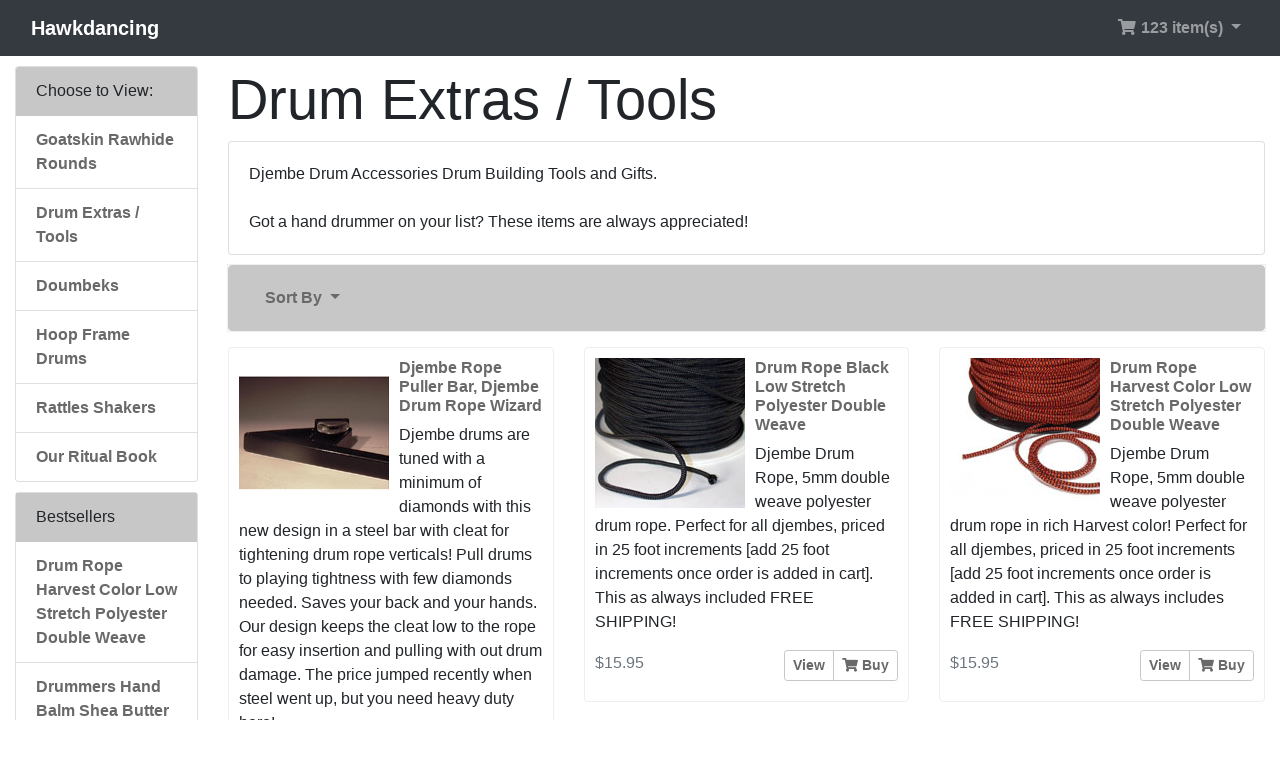

--- FILE ---
content_type: text/html; charset=UTF-8
request_url: https://hawkdancing.com/index.php/cPath/28/osCsid/0u5e7f6q98h2tosmg0f9186529
body_size: 5685
content:
<!DOCTYPE html>
<html>
<head>
<meta charset="utf-8">
<meta http-equiv="X-UA-Compatible" content="IE=edge">
<meta name="viewport" content="width=device-width, initial-scale=1, shrink-to-fit=no">
<title>Drum Extras / Tools | Hawkdancing</title>
<base href="https://hawkdancing.com/">

<!-- bs -->
<link rel="stylesheet" href="https://stackpath.bootstrapcdn.com/bootstrap/4.3.1/css/bootstrap.min.css" integrity="sha384-ggOyR0iXCbMQv3Xipma34MD+dH/1fQ784/j6cY/iJTQUOhcWr7x9JvoRxT2MZw1T" crossorigin="anonymous">

<!-- fa -->
<link rel="stylesheet" href="https://use.fontawesome.com/releases/v5.7.2/css/all.css" integrity="sha384-fnmOCqbTlWIlj8LyTjo7mOUStjsKC4pOpQbqyi7RrhN7udi9RwhKkMHpvLbHG9Sr" crossorigin="anonymous">

<link href="custom.css" rel="stylesheet">
<link href="user.css" rel="stylesheet">

</head>
<body>

  <nav class="navbar bg-dark navbar-dark sticky-top navbar-expand-sm cm-navbar">
  <div class="container-fluid">
    <div class="navbar-header">
<button type="button" class="navbar-toggler nb-hamburger-button" data-toggle="collapse" data-target="#collapseCoreNav" aria-controls="collapseCoreNav" aria-expanded="false" aria-label="Toggle Navigation">
  <span class="navbar-toggler-icon"></span></button>


<a class="navbar-brand nb-brand" href="https://hawkdancing.com/index.php/osCsid/0u5e7f6q98h2tosmg0f9186529">Hawkdancing</a></div>
      
    <div class="collapse navbar-collapse" id="collapseCoreNav">
      <ul class="navbar-nav ml-auto">
<li class="nav-item dropdown nb-shopping-cart">
  <a class="nav-link dropdown-toggle" href="#" id="navDropdownCart" role="button" data-toggle="dropdown" aria-haspopup="true" aria-expanded="false">
    <i class="fa fa-fw fa-shopping-cart"></i> 123 item(s) <span class="caret"></span>  </a>
        
  <div class="dropdown-menu dropdown-menu-right" aria-labelledby="navDropdownCart">
    <a class="dropdown-item" href="https://hawkdancing.com/shopping_cart.php/osCsid/0u5e7f6q98h2tosmg0f9186529">123 item(s), $16,993.74</a><div class="dropdown-divider"></div>
<a class="dropdown-item" href="https://hawkdancing.com/product_info.php/products_id/53/osCsid/0u5e7f6q98h2tosmg0f9186529">5 x Shaman Hoop Healing Frame Drum, Stoneware Bodhran Tar</a><a class="dropdown-item" href="https://hawkdancing.com/product_info.php/products_id/85/osCsid/0u5e7f6q98h2tosmg0f9186529">5 x Djembe Rope Puller Bar, Djembe Drum Rope Wizard</a><a class="dropdown-item" href="https://hawkdancing.com/product_info.php/products_id/124/osCsid/0u5e7f6q98h2tosmg0f9186529">2 x Shaman Hoop Healing Frame Drum Tie Dyed Goat Skin</a><a class="dropdown-item" href="https://hawkdancing.com/product_info.php/products_id/95/osCsid/0u5e7f6q98h2tosmg0f9186529">5 x Professional Doumbek Darbuka Belly Dance Hand Drum Goat Skin</a><a class="dropdown-item" href="https://hawkdancing.com/product_info.php/products_id/77/osCsid/0u5e7f6q98h2tosmg0f9186529">4 x Mjolnir Thor's Hammer Rattle Altar Shaker</a><a class="dropdown-item" href="https://hawkdancing.com/product_info.php/products_id/107/osCsid/0u5e7f6q98h2tosmg0f9186529">9 x Doumbek Hand Drum Spirals Darbuka Goat Skin Head Belly Dance</a><a class="dropdown-item" href="https://hawkdancing.com/product_info.php/products_id/122/osCsid/0u5e7f6q98h2tosmg0f9186529">2 x Shaman Hoop Healing Frame Drum Tie Dyed Goat Skin Head Tie Dyed</a><a class="dropdown-item" href="https://hawkdancing.com/product_info.php/products_id/93/osCsid/0u5e7f6q98h2tosmg0f9186529">5 x Professional Doumbek Darbuka Belly Dance Hand Drum Goat Skin</a><a class="dropdown-item" href="https://hawkdancing.com/product_info.php/products_id/76/osCsid/0u5e7f6q98h2tosmg0f9186529">9 x Pentacle Ritual Rattle, Elementals Altar Shaker</a><a class="dropdown-item" href="https://hawkdancing.com/product_info.php/products_id/110/osCsid/0u5e7f6q98h2tosmg0f9186529">5 x Stoneware Doumbek Greenman Darbuka Belly Dance Hand Drum Tie Dye</a><a class="dropdown-item" href="https://hawkdancing.com/product_info.php/products_id/66/osCsid/0u5e7f6q98h2tosmg0f9186529">8 x Stoneware Hoop Shaman Drum, Roped Bodhran Goat Skin</a><a class="dropdown-item" href="https://hawkdancing.com/product_info.php/products_id/78/osCsid/0u5e7f6q98h2tosmg0f9186529">3 x Cernunnos Herne Rattle Altar Shaker</a><a class="dropdown-item" href="https://hawkdancing.com/product_info.php/products_id/74/osCsid/0u5e7f6q98h2tosmg0f9186529">2 x Septagram Rattle Shaker</a><a class="dropdown-item" href="https://hawkdancing.com/product_info.php/products_id/103/osCsid/0u5e7f6q98h2tosmg0f9186529">4 x Belly Dance Doumbek Hand Drum Darbuka Dancing Gods Goat Skin</a><a class="dropdown-item" href="https://hawkdancing.com/product_info.php/products_id/63/osCsid/0u5e7f6q98h2tosmg0f9186529">8 x Shaman Hoop Healing Frame Drum Tie Dyed Goat Skin Head Tie Dyed</a><a class="dropdown-item" href="https://hawkdancing.com/product_info.php/products_id/47/osCsid/0u5e7f6q98h2tosmg0f9186529">4 x Stoneware Doumbek Cernunnos Herne Tie Dyed Goat</a><a class="dropdown-item" href="https://hawkdancing.com/product_info.php/products_id/118/osCsid/0u5e7f6q98h2tosmg0f9186529">2 x Shaman Hoop Healing Frame Drum, Stoneware Bodhran Tar</a><a class="dropdown-item" href="https://hawkdancing.com/product_info.php/products_id/117/osCsid/0u5e7f6q98h2tosmg0f9186529">2 x Shaman Hoop Healing Frame Drum, Stoneware Bodhran Tar</a><a class="dropdown-item" href="https://hawkdancing.com/product_info.php/products_id/94/osCsid/0u5e7f6q98h2tosmg0f9186529">2 x Professional Doumbek Greenman Darbuka Tie Dyed Head</a><a class="dropdown-item" href="https://hawkdancing.com/product_info.php/products_id/121/osCsid/0u5e7f6q98h2tosmg0f9186529">2 x Shaman Hoop Healing Frame Drum Tie Dyed Goat Skin Head Tie Dyed</a><a class="dropdown-item" href="https://hawkdancing.com/product_info.php/products_id/100/osCsid/0u5e7f6q98h2tosmg0f9186529">4 x Shaman Hoop Healing Frame Drum Tie Dyed Goat Skin</a><a class="dropdown-item" href="https://hawkdancing.com/product_info.php/products_id/88/osCsid/0u5e7f6q98h2tosmg0f9186529">2 x Miniature Djembe Sterling Silver Drum</a><a class="dropdown-item" href="https://hawkdancing.com/product_info.php/products_id/56/osCsid/0u5e7f6q98h2tosmg0f9186529">2 x Shaman Hoop Healing Frame Drum Tie Dyed Goat Skin</a><a class="dropdown-item" href="https://hawkdancing.com/product_info.php/products_id/57/osCsid/0u5e7f6q98h2tosmg0f9186529">2 x Stoneware Hoop Shaman Drum, Roped Bodhran Goat Skin</a><a class="dropdown-item" href="https://hawkdancing.com/product_info.php/products_id/97/osCsid/0u5e7f6q98h2tosmg0f9186529">5 x Doumbek Hand Drum Aphrodite Goddess Tie Dyed Goat Darbuka</a><a class="dropdown-item" href="https://hawkdancing.com/product_info.php/products_id/119/osCsid/0u5e7f6q98h2tosmg0f9186529">2 x Shaman Hoop Healing Frame Drum Stoneware Bodran Tar</a><a class="dropdown-item" href="https://hawkdancing.com/product_info.php/products_id/99/osCsid/0u5e7f6q98h2tosmg0f9186529">5 x Drum Rope Harvest Color Low Stretch Polyester Double Weave</a><a class="dropdown-item" href="https://hawkdancing.com/product_info.php/products_id/120/osCsid/0u5e7f6q98h2tosmg0f9186529">2 x Shaman Hoop Healing Frame Drum Stoneware Bodran Tar</a><a class="dropdown-item" href="https://hawkdancing.com/product_info.php/products_id/46/osCsid/0u5e7f6q98h2tosmg0f9186529">7 x Professional Doumbek Dancing Gods Darbuka Belly Dance Hand Drum </a><a class="dropdown-item" href="https://hawkdancing.com/product_info.php/products_id/54/osCsid/0u5e7f6q98h2tosmg0f9186529">4 x Shaman Hoop Healing Frame Drum Stoneware Bodran Tar</a><div class="dropdown-divider"></div>
<a class="dropdown-item" href="https://hawkdancing.com/checkout_shipping.php/osCsid/0u5e7f6q98h2tosmg0f9186529"><i class="fa fa-fw fa-angle-right"></i> Checkout</a>
  </div>
</li>

</ul>
    </div>
  </div>
</nav>

  
  <div id="bodyWrapper" class="container-fluid">

    
<div class="row">
  </div>

<div class="body-sans-header clearfix">


    <div class="row">
      <div id="bodyContent" class="col order-xs-1 order-md-6">

<div class="contentContainer">
  <div class="row">
    <div class="col-sm-12 title cm-ip-title">
  <h1 class="display-4">Drum Extras / Tools</h1>
</div>


<div class="col-sm-12 cm-ip-category-manufacturer-description">
  <div class="card card-body">
    Djembe Drum Accessories Drum Building Tools and Gifts.
</br></br>
Got a hand drummer on your list? These items are always appreciated!  </div>
</div>


<div class="col-sm-12 cm-ip-product-listing">


  <div class="contentText">

    <div class="alert alert-light alert-filters">
      <ul class="nav">
        <li class="nav-item dropdown">
        <a href="#" class="nav-link dropdown-toggle" data-toggle="dropdown" role="button" aria-haspopup="true" aria-expanded="false">
          Sort By <span class="caret"></span>
        </a>

          <div class="dropdown-menu">
            <a href="https://hawkdancing.com/index.php/cPath/28/sort/1d/osCsid/0u5e7f6q98h2tosmg0f9186529" title="Sort products descendingly by Product Name" class="dropdown-item">Product Name+</a><a href="https://hawkdancing.com/index.php/cPath/28/sort/2a/osCsid/0u5e7f6q98h2tosmg0f9186529" title="Sort products ascendingly by Price" class="dropdown-item">Price</a>          </div>

        </li>
        
            </ul>
  </div>

  <div id="products" class="row" itemscope itemtype="http://schema.org/ItemList">
  <meta itemprop="numberOfItems" content="5" />
<div class="item l-g-i col-sm-4" itemprop="itemListElement" itemscope="" itemtype="http://schema.org/Product">  <div class="productHolder equal-height is-product" data-is-special="0" data-product-price="118.99" data-product-manufacturer="12">    <a href="https://hawkdancing.com/product_info.php/cPath/28/products_id/85/osCsid/0u5e7f6q98h2tosmg0f9186529"><img src="images/PULLWAND150.jpg" alt="Djembe Rope Puller Bar, Djembe Drum Rope Wizard" title="Djembe Rope Puller Bar, Djembe Drum Rope Wizard" width="150" height="150" class=" img-responsive group list-group-image" itemprop="image" /></a>    <div class="caption">      <h2 class="h3 group inner list-group-item-heading">    <a itemprop="url" href="https://hawkdancing.com/product_info.php/cPath/28/products_id/85/osCsid/0u5e7f6q98h2tosmg0f9186529"><span itemprop="name">Djembe Rope Puller Bar, Djembe Drum Rope Wizard</span></a>      </h2>      <p class="group inner list-group-item-text" itemprop="description">Djembe drums are tuned with a minimum of diamonds with this new design in a steel bar with cleat for tightening drum rope verticals! Pull drums to playing tightness with few diamonds needed. Saves your back and your hands. Our design keeps the cleat low to the rope for easy insertion and pulling with out drum damage. The price jumped recently when steel went up, but you need heavy duty here!
</br></br>
Instructions included! Shipped FREE!</p><div class="clearfix"></div>      <div class="row"><div class="col-sm-12 col-md-4" itemprop="offers" itemscope itemtype="http://schema.org/Offer">
<meta itemprop="priceCurrency" content="USD" />
<p class="text-muted">
<span class="align-middle" itemprop="price" content="118.99">$118.99</span>
</p>
</div>
<div class="col-sm-12 col-md-8 text-md-right">
<div class="btn-group" role="group">
<a role="button" href="https://hawkdancing.com/product_info.php/products_id/85/osCsid/0u5e7f6q98h2tosmg0f9186529" class="btn btn-light btn-sm btn-product-listing btn-view">View</a>
<a id="btn1" href="https://hawkdancing.com/index.php/cPath/28/sort/1a/action/buy_now/products_id/85/osCsid/0u5e7f6q98h2tosmg0f9186529" data-has-attributes="0" data-in-stock="4" data-product-id="85" class="btn btn-success btn-sm btn-product-listing btn-buy"> <span class="fa fa-shopping-cart" aria-hidden="true"></span> Buy</a>
</div>
</div>
</div>
    </div>
  </div>
</div>
<div class="item l-g-i col-sm-4" itemprop="itemListElement" itemscope="" itemtype="http://schema.org/Product">  <div class="productHolder equal-height is-product" data-is-special="0" data-product-price="15.95" data-product-manufacturer="12">    <a href="https://hawkdancing.com/product_info.php/cPath/28/products_id/84/osCsid/0u5e7f6q98h2tosmg0f9186529"><img src="images/ROPE_150.jpg" alt="Drum Rope Black Low Stretch Polyester Double Weave" title="Drum Rope Black Low Stretch Polyester Double Weave" width="150" height="150" class=" img-responsive group list-group-image" itemprop="image" /></a>    <div class="caption">      <h2 class="h3 group inner list-group-item-heading">    <a itemprop="url" href="https://hawkdancing.com/product_info.php/cPath/28/products_id/84/osCsid/0u5e7f6q98h2tosmg0f9186529"><span itemprop="name">Drum Rope Black Low Stretch Polyester Double Weave</span></a>      </h2>      <p class="group inner list-group-item-text" itemprop="description">Djembe Drum Rope, 5mm double weave polyester drum rope. Perfect for all djembes, priced in 25 foot increments [add 25 foot increments once order is added in cart]. This as always included FREE SHIPPING!</p><div class="clearfix"></div>      <div class="row"><div class="col-sm-12 col-md-4" itemprop="offers" itemscope itemtype="http://schema.org/Offer">
<meta itemprop="priceCurrency" content="USD" />
<p class="text-muted">
<span class="align-middle" itemprop="price" content="15.95">$15.95</span>
</p>
</div>
<div class="col-sm-12 col-md-8 text-md-right">
<div class="btn-group" role="group">
<a role="button" href="https://hawkdancing.com/product_info.php/products_id/84/osCsid/0u5e7f6q98h2tosmg0f9186529" class="btn btn-light btn-sm btn-product-listing btn-view">View</a>
<a id="btn2" href="https://hawkdancing.com/index.php/cPath/28/sort/1a/action/buy_now/products_id/84/osCsid/0u5e7f6q98h2tosmg0f9186529" data-has-attributes="1" data-in-stock="19" data-product-id="84" class="btn btn-success btn-sm btn-product-listing btn-buy"> <span class="fa fa-shopping-cart" aria-hidden="true"></span> Buy</a>
</div>
</div>
</div>
    </div>
  </div>
</div>
<div class="item l-g-i col-sm-4" itemprop="itemListElement" itemscope="" itemtype="http://schema.org/Product">  <div class="productHolder equal-height is-product" data-is-special="0" data-product-price="15.95" data-product-manufacturer="12">    <a href="https://hawkdancing.com/product_info.php/cPath/28/products_id/99/osCsid/0u5e7f6q98h2tosmg0f9186529"><img src="images/5MMBKOMG150.jpg" alt="Drum Rope Harvest Color Low Stretch Polyester Double Weave" title="Drum Rope Harvest Color Low Stretch Polyester Double Weave" width="150" height="150" class=" img-responsive group list-group-image" itemprop="image" /></a>    <div class="caption">      <h2 class="h3 group inner list-group-item-heading">    <a itemprop="url" href="https://hawkdancing.com/product_info.php/cPath/28/products_id/99/osCsid/0u5e7f6q98h2tosmg0f9186529"><span itemprop="name">Drum Rope Harvest Color Low Stretch Polyester Double Weave</span></a>      </h2>      <p class="group inner list-group-item-text" itemprop="description">Djembe Drum Rope, 5mm double weave polyester drum rope in rich Harvest color! Perfect for all djembes, priced in 25 foot increments [add 25 foot increments once order is added in cart]. This as always includes FREE SHIPPING!</p><div class="clearfix"></div>      <div class="row"><div class="col-sm-12 col-md-4" itemprop="offers" itemscope itemtype="http://schema.org/Offer">
<meta itemprop="priceCurrency" content="USD" />
<p class="text-muted">
<span class="align-middle" itemprop="price" content="15.95">$15.95</span>
</p>
</div>
<div class="col-sm-12 col-md-8 text-md-right">
<div class="btn-group" role="group">
<a role="button" href="https://hawkdancing.com/product_info.php/products_id/99/osCsid/0u5e7f6q98h2tosmg0f9186529" class="btn btn-light btn-sm btn-product-listing btn-view">View</a>
<a id="btn3" href="https://hawkdancing.com/index.php/cPath/28/sort/1a/action/buy_now/products_id/99/osCsid/0u5e7f6q98h2tosmg0f9186529" data-has-attributes="0" data-in-stock="18" data-product-id="99" class="btn btn-success btn-sm btn-product-listing btn-buy"> <span class="fa fa-shopping-cart" aria-hidden="true"></span> Buy</a>
</div>
</div>
</div>
    </div>
  </div>
</div>
<div class="item l-g-i col-sm-4" itemprop="itemListElement" itemscope="" itemtype="http://schema.org/Product">  <div class="productHolder equal-height is-product" data-is-special="0" data-product-price="5.99" data-product-manufacturer="12">    <a href="https://hawkdancing.com/product_info.php/cPath/28/products_id/86/osCsid/0u5e7f6q98h2tosmg0f9186529"><img src="images/DRAGBUTR150.jpg" alt="Drummers Hand Balm Shea Butter - Dragon Butter" title="Drummers Hand Balm Shea Butter - Dragon Butter" width="150" height="150" class=" img-responsive group list-group-image" itemprop="image" /></a>    <div class="caption">      <h2 class="h3 group inner list-group-item-heading">    <a itemprop="url" href="https://hawkdancing.com/product_info.php/cPath/28/products_id/86/osCsid/0u5e7f6q98h2tosmg0f9186529"><span itemprop="name">Drummers Hand Balm Shea Butter - Dragon Butter</span></a>      </h2>      <p class="group inner list-group-item-text" itemprop="description">Dragon Butter uses the natural healing properties of Tea Tree, Aloe Vera, and Vitamin E, combined with Shea Butter and Jojoba to moisturize. Magickally developed for the hard working hands of craftmen and drummers, this all organic treatment heals, seals and protects. Created by a jeweler, potter, and drummer to save their own hands, this rich firm blend is now shared with you!
</br></br>
Used as both a preventative, and to heal existing cracked skin! Pleasant lavendar scented aroma.
</br></br>
This specially formulated shea butter salve is the best I've ever used! It is a stiff mixture that melts in your hand. The African Shea Nut Butter is a superb moisturizer, and the Beeswax seals the moisture in skin as the pure essential oils help heal and disinfect. A tiny pea sized amount spread over your hands does the trick. I work in water doing ceramics all day and drum three nights a week. Without shea based Dragon Butter, my hands are a mess of sore, open cracks. A friend uses it on her feet to soften callouses and prevent cracks and loves it!</p><div class="clearfix"></div>      <div class="row"><div class="col-sm-12 col-md-4" itemprop="offers" itemscope itemtype="http://schema.org/Offer">
<meta itemprop="priceCurrency" content="USD" />
<p class="text-muted">
<span class="align-middle" itemprop="price" content="5.99">$5.99</span>
</p>
</div>
<div class="col-sm-12 col-md-8 text-md-right">
<div class="btn-group" role="group">
<a role="button" href="https://hawkdancing.com/product_info.php/products_id/86/osCsid/0u5e7f6q98h2tosmg0f9186529" class="btn btn-light btn-sm btn-product-listing btn-view">View</a>
<a id="btn4" href="https://hawkdancing.com/index.php/cPath/28/sort/1a/action/buy_now/products_id/86/osCsid/0u5e7f6q98h2tosmg0f9186529" data-has-attributes="1" data-in-stock="4" data-product-id="86" class="btn btn-success btn-sm btn-product-listing btn-buy"> <span class="fa fa-shopping-cart" aria-hidden="true"></span> Buy</a>
</div>
</div>
</div>
    </div>
  </div>
</div>
<div class="item l-g-i col-sm-4" itemprop="itemListElement" itemscope="" itemtype="http://schema.org/Product">  <div class="productHolder equal-height is-product" data-is-special="0" data-product-price="84.95" data-product-manufacturer="12">    <a href="https://hawkdancing.com/product_info.php/cPath/28/products_id/88/osCsid/0u5e7f6q98h2tosmg0f9186529"><img src="images/DJJEW_b150.jpg" alt="Miniature Djembe Sterling Silver Drum" title="Miniature Djembe Sterling Silver Drum" width="150" height="150" class=" img-responsive group list-group-image" itemprop="image" /></a>    <div class="caption">      <h2 class="h3 group inner list-group-item-heading">    <a itemprop="url" href="https://hawkdancing.com/product_info.php/cPath/28/products_id/88/osCsid/0u5e7f6q98h2tosmg0f9186529"><span itemprop="name">Miniature Djembe Sterling Silver Drum</span></a>      </h2>      <p class="group inner list-group-item-text" itemprop="description">Miniature Djembe  Sterling Silver Drum charm has all the detail of a real djembe. These charms are not just thrown in a tumbler, they are hand finished and polished as a piece of fine silver. It has a soldered hanging link, and we include a 1mm black leather cord.This made in two pieces, soldered and assembled fully hollow like a djembe.  If you wish a silver chain or want a quote in 10k gold, start a conversation, and we can include what you need at extra cost.
</br></br>
Designed as a gift for djembe drummers, it is offered here on a limited basis. A bit too heavy for an earring, it makes a unique drum jewelry pendant, jewelry charm bracelet addition, or add to your drum jewelry!</p><div class="clearfix"></div>      <div class="row"><div class="col-sm-12 col-md-4" itemprop="offers" itemscope itemtype="http://schema.org/Offer">
<meta itemprop="priceCurrency" content="USD" />
<p class="text-muted">
<span class="align-middle" itemprop="price" content="84.95">$84.95</span>
</p>
</div>
<div class="col-sm-12 col-md-8 text-md-right">
<div class="btn-group" role="group">
<a role="button" href="https://hawkdancing.com/product_info.php/products_id/88/osCsid/0u5e7f6q98h2tosmg0f9186529" class="btn btn-light btn-sm btn-product-listing btn-view">View</a>
<a id="btn5" href="https://hawkdancing.com/index.php/cPath/28/sort/1a/action/buy_now/products_id/88/osCsid/0u5e7f6q98h2tosmg0f9186529" data-has-attributes="0" data-in-stock="5" data-product-id="88" class="btn btn-success btn-sm btn-product-listing btn-buy"> <span class="fa fa-shopping-cart" aria-hidden="true"></span> Buy</a>
</div>
</div>
</div>
    </div>
  </div>
</div>
</div>
<div class="row">
  <div class="col-sm-6 pagenumber d-none d-sm-block">
    Displaying <strong>1</strong> to <strong>5</strong> (of <strong>5</strong> products)  </div>
  <div class="col-sm-6">
    <nav aria-label="...">
<ul class="pagination pagination-lg justify-content-end">
<li class="page-item disabled"><a class="page-link" href="#" tabindex="-1">&laquo;</a></li>
<li class="page-item active"><a class="page-link" href="https://hawkdancing.com/index.php/cPath/28/sort/1a/page/1/osCsid/0u5e7f6q98h2tosmg0f9186529" title=" Page 1 ">1<span class="sr-only">(current)</span></a></li>
<li class="page-item disabled"><a class="page-link" href="#" tabindex="-1">&raquo;</a></li>
</ul>
</nav>
  </div>
</div>
  
</div>
</div>
  </div>
</div>


      </div> <!-- bodyContent //-->


      <div id="columnLeft" class="col-md-2 order-xs-6 order-md-1">
        <div class="card bm-categories">
  <div class="card-header">
    Choose to View:  </div>
  <div class="list-group list-group-flush">
    <a class="list-group-item list-group-item-action" href="https://hawkdancing.com/index.php/cPath/22/osCsid/0u5e7f6q98h2tosmg0f9186529">Goatskin Rawhide Rounds</a><a class="list-group-item list-group-item-action" href="https://hawkdancing.com/index.php/cPath/28/osCsid/0u5e7f6q98h2tosmg0f9186529"><strong>Drum Extras / Tools</strong></a><a class="list-group-item list-group-item-action" href="https://hawkdancing.com/index.php/cPath/25/osCsid/0u5e7f6q98h2tosmg0f9186529">Doumbeks</a><a class="list-group-item list-group-item-action" href="https://hawkdancing.com/index.php/cPath/26/osCsid/0u5e7f6q98h2tosmg0f9186529">Hoop Frame Drums</a><a class="list-group-item list-group-item-action" href="https://hawkdancing.com/index.php/cPath/27/osCsid/0u5e7f6q98h2tosmg0f9186529">Rattles Shakers</a><a class="list-group-item list-group-item-action" href="https://hawkdancing.com/index.php/cPath/30/osCsid/0u5e7f6q98h2tosmg0f9186529">Our Ritual Book</a>  </div>
</div>


<div class="card bm-best-sellers" itemscope itemtype="http://schema.org/ItemList">
  <meta itemprop="itemListOrder" content="http://schema.org/ItemListOrderDescending" />
  <meta itemprop="numberOfItems" content="5" />
  <div class="card-header" itemprop="name">Bestsellers</div>
  <ul class="list-group list-group-flush">
    <li class="list-group-item" itemprop="itemListElement" itemscope itemtype="http://schema.org/ListItem"><meta itemprop="position" content="1" /><a itemprop="url" href="https://hawkdancing.com/product_info.php/products_id/99/osCsid/0u5e7f6q98h2tosmg0f9186529">Drum Rope Harvest Color Low Stretch Polyester Double Weave</a></li><li class="list-group-item" itemprop="itemListElement" itemscope itemtype="http://schema.org/ListItem"><meta itemprop="position" content="2" /><a itemprop="url" href="https://hawkdancing.com/product_info.php/products_id/86/osCsid/0u5e7f6q98h2tosmg0f9186529">Drummers Hand Balm Shea Butter - Dragon Butter</a></li><li class="list-group-item" itemprop="itemListElement" itemscope itemtype="http://schema.org/ListItem"><meta itemprop="position" content="3" /><a itemprop="url" href="https://hawkdancing.com/product_info.php/products_id/85/osCsid/0u5e7f6q98h2tosmg0f9186529">Djembe Rope Puller Bar, Djembe Drum Rope Wizard</a></li><li class="list-group-item" itemprop="itemListElement" itemscope itemtype="http://schema.org/ListItem"><meta itemprop="position" content="4" /><a itemprop="url" href="https://hawkdancing.com/product_info.php/products_id/88/osCsid/0u5e7f6q98h2tosmg0f9186529">Miniature Djembe Sterling Silver Drum</a></li><li class="list-group-item" itemprop="itemListElement" itemscope itemtype="http://schema.org/ListItem"><meta itemprop="position" content="5" /><a itemprop="url" href="https://hawkdancing.com/product_info.php/products_id/84/osCsid/0u5e7f6q98h2tosmg0f9186529">Drum Rope Black Low Stretch Polyester Double Weave</a></li>  </ul>  
</div>

      </div>


    </div> <!-- row -->

  </div> <!-- bodyWrapper //-->

  
</div>

<footer>
  <div class="jumbotron jumbotron-fluid jumbotron-footer">
    <div class="container-fluid">
      <div class="footer">
        <div class="row">
          <div class="col-sm-6 col-md-3 cm-footer-information-links">
  <h4>Information</h4>
  <ul class="list-unstyled list-tap-target">
    <li><a href="https://hawkdancing.com/privacy.php/osCsid/0u5e7f6q98h2tosmg0f9186529">Privacy &amp; Cookie Policy</a></li>
<li><a href="https://hawkdancing.com/conditions.php/osCsid/0u5e7f6q98h2tosmg0f9186529">Terms &amp; Conditions</a></li>
<li><a href="https://hawkdancing.com/shipping.php/osCsid/0u5e7f6q98h2tosmg0f9186529">Shipping &amp; Returns</a></li>
<li><a href="https://hawkdancing.com/contact_us.php/osCsid/0u5e7f6q98h2tosmg0f9186529">Contact Us</a></li>
  </ul>  
</div>

        </div>
      </div>
    </div>
  </div>
  <div class="footer-extra">
    <div class="container-fluid">
      <div class="row">
        <div class="col-sm-6 text-center text-sm-left cm-footer-extra-copyright">
  <p>Copyright &copy; 2026 <a href="https://hawkdancing.com/index.php/osCsid/0u5e7f6q98h2tosmg0f9186529">Hawkdancing</a> ~ Visit our Drum Information Website! <a href="https://druminfo.hawkdancing.com" target="_blank">Hawkdancing Druminfo</a></p></div>


<div class="col-sm-6 text-center text-sm-right cm-footer-extra-icons">
  
  <p>
  <i class="fab fa-cc-paypal fa-lg"></i>
 <i class="fab fa-cc-visa fa-lg"></i>
    <i class="fab fa-cc-mastercard fa-lg"></i>
    <i class="fab fa-cc-amex fa-lg"></i>
    <i class="fab fa-cc-discover fa-lg"></i>
   </p></div>

      </div>
    </div>
  </div>
</footer>

 
  
  <!-- bs -->
  <script src="https://code.jquery.com/jquery-3.3.1.min.js"></script>
  <script src="https://cdnjs.cloudflare.com/ajax/libs/popper.js/1.14.7/umd/popper.min.js" integrity="sha384-UO2eT0CpHqdSJQ6hJty5KVphtPhzWj9WO1clHTMGa3JDZwrnQq4sF86dIHNDz0W1" crossorigin="anonymous"></script>
  <script src="https://stackpath.bootstrapcdn.com/bootstrap/4.3.1/js/bootstrap.min.js" integrity="sha384-JjSmVgyd0p3pXB1rRibZUAYoIIy6OrQ6VrjIEaFf/nJGzIxFDsf4x0xIM+B07jRM" crossorigin="anonymous"></script>

  <script type="application/ld+json">{"@context":"http:\/\/schema.org","@type":"BreadcrumbList","itemListElement":[{"@type":"ListItem","position":0,"item":{"@id":"https:\/\/hawkdancing.com","name":" Home"}},{"@type":"ListItem","position":1,"item":{"@id":"https:\/\/hawkdancing.com\/index.php\/osCsid\/0u5e7f6q98h2tosmg0f9186529","name":"Store"}},{"@type":"ListItem","position":2,"item":{"@id":"https:\/\/hawkdancing.com\/index.php\/cPath\/28\/osCsid\/0u5e7f6q98h2tosmg0f9186529","name":"Drum Extras \/ Tools"}}]}</script>  
  <script>
  var filter = $('.filter-list');
  $('div.alert-filters > ul.nav').append($('<ul>').attr('class','nav ml-auto').append($('<li>').append(filter)));  
  </script>

</body>
</html>
